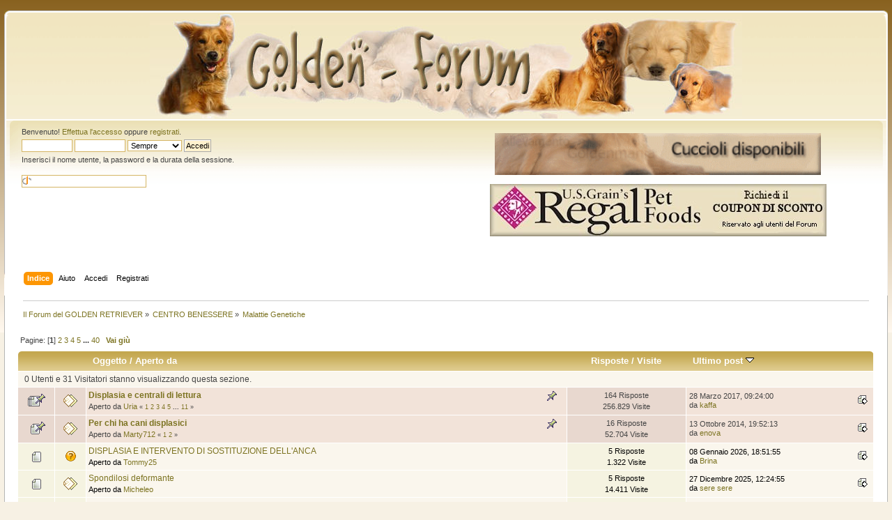

--- FILE ---
content_type: text/html; charset=UTF-8
request_url: https://www.golden-forum.it/index.php?PHPSESSID=eo8g51esbgcvh26n0oie4afcl5&board=60.0
body_size: 7515
content:
<!DOCTYPE html PUBLIC "-//W3C//DTD XHTML 1.0 Transitional//EN" "http://www.w3.org/TR/xhtml1/DTD/xhtml1-transitional.dtd">
<html xmlns="http://www.w3.org/1999/xhtml">
<head>
	<meta name="yandex-verification" content="7136b15a5a351fec" />
	<link rel="stylesheet" type="text/css" href="https://www.golden-forum.it/Themes/GoldenForum/css/index.css?fin20" />
	<link rel="stylesheet" type="text/css" href="https://www.golden-forum.it/Themes/default/css/webkit.css" />
	<script type="text/javascript" src="https://www.golden-forum.it/Themes/default/scripts/script.js?fin20"></script>
	<script type="text/javascript" src="https://www.golden-forum.it/Themes/GoldenForum/scripts/theme.js?fin20"></script>
	<script type="text/javascript"><!-- // --><![CDATA[
		var smf_theme_url = "https://www.golden-forum.it/Themes/GoldenForum";
		var smf_default_theme_url = "https://www.golden-forum.it/Themes/default";
		var smf_images_url = "https://www.golden-forum.it/Themes/GoldenForum/images";
		var smf_scripturl = "https://www.golden-forum.it/index.php?PHPSESSID=eo8g51esbgcvh26n0oie4afcl5&amp;";
		var smf_iso_case_folding = true;
		var smf_charset = "UTF-8";
		var ajax_notification_text = "Caricamento in corso...";
		var ajax_notification_cancel_text = "Annulla";
	// ]]></script>
	<meta http-equiv="Content-Type" content="text/html; charset=UTF-8" />
	<meta name="description" content="Malattie Genetiche" />
	<meta name="keywords" content="golden retriever, forum golden retriever, cucciolo golden retriever, allevatori golden retriever, cucciolate golden retriever, allevamento golden retriver, golden, pedigree, cuccioli, cucciolate, allevatori, campioni, cucciolo golden, cuccioli golden, cucciolate golden, cucciolata golden, golden retriver, foto cani, retriever, retrievers, retriever, puppy, puppies, retriever, retriver, breeders, photos, dogs, champions, breeder list, salute, alimentazione" />
	<title>Malattie Genetiche</title>
	<link rel="canonical" href="https://www.golden-forum.it/index.php?board=60.0" />
	<link rel="help" href="https://www.golden-forum.it/index.php?PHPSESSID=eo8g51esbgcvh26n0oie4afcl5&amp;action=help" />
	<link rel="search" href="https://www.golden-forum.it/index.php?PHPSESSID=eo8g51esbgcvh26n0oie4afcl5&amp;action=search" />
	<link rel="contents" href="https://www.golden-forum.it/index.php?PHPSESSID=eo8g51esbgcvh26n0oie4afcl5&amp;" />
	<link rel="alternate" type="application/rss+xml" title="Il Forum del GOLDEN RETRIEVER - RSS" href="https://www.golden-forum.it/index.php?PHPSESSID=eo8g51esbgcvh26n0oie4afcl5&amp;type=rss;action=.xml" />
	<link rel="index" href="https://www.golden-forum.it/index.php?PHPSESSID=eo8g51esbgcvh26n0oie4afcl5&amp;board=60.0" />
	<script type="text/javascript">
		(function(i,s,o,g,r,a,m){i['GoogleAnalyticsObject']=r;i[r]=i[r]||function(){
			(i[r].q=i[r].q||[]).push(arguments)},i[r].l=1*new Date();a=s.createElement(o),
			m=s.getElementsByTagName(o)[0];a.async=1;a.src=g;m.parentNode.insertBefore(a,m)
		})(window,document,'script','//www.google-analytics.com/analytics.js','ga');

		ga('create', 'UA-1584928-5', 'www.golden-forum.it');
		ga('send', 'pageview');
	</script>
	<script type="text/javascript"><!-- // --><![CDATA[
		var _ohWidth = 480;
		var _ohHeight = 270;
	// ]]></script>
	<script type="text/javascript">!window.jQuery && document.write(unescape('%3Cscript src="//code.jquery.com/jquery-1.9.1.min.js"%3E%3C/script%3E'))</script>
	<script type="text/javascript" src="https://www.golden-forum.it/Themes/default/scripts/ohyoutube.min.js"></script>
	<link rel="stylesheet" type="text/css" href="https://www.golden-forum.it/Themes/default/css/oharaEmbed.css" />
        <link href="https://groups.tapatalk-cdn.com/static/manifest/manifest.json" rel="manifest">
        
        <meta name="apple-itunes-app" content="app-id=307880732, affiliate-data=at=10lR7C, app-argument=tapatalk://www.golden-forum.it/?location=forum&fid=60&page=1&perpage=20" />
        
</head>
<body>
<div id="wrapper" style="width: 99%">
	<div id="header"><div class="frame">
		<div id="top_section">
			<center><h1>
				<a href="https://www.golden-forum.it/index.php?PHPSESSID=eo8g51esbgcvh26n0oie4afcl5&amp;"><img src="logogoldenforum.jpg" alt="Il Forum del GOLDEN RETRIEVER" /></a>
			</h1></center>
			<div id="siteslogan" class="floatright"> </div>
		</div>
		<div id="upper_section" class="middletext">

		<div class="user">
				<script type="text/javascript" src="https://www.golden-forum.it/Themes/default/scripts/sha1.js"></script>
				<form id="guest_form" action="https://www.golden-forum.it/index.php?PHPSESSID=eo8g51esbgcvh26n0oie4afcl5&amp;action=login2" method="post" accept-charset="UTF-8"  onsubmit="hashLoginPassword(this, '207270b9330be00800d71f131139c9f5');">
					<div class="info">Benvenuto! <a href="https://www.golden-forum.it/index.php?PHPSESSID=eo8g51esbgcvh26n0oie4afcl5&amp;action=login">Effettua l'accesso</a> oppure <a href="https://www.golden-forum.it/index.php?PHPSESSID=eo8g51esbgcvh26n0oie4afcl5&amp;action=register">registrati</a>.</div>
					<input type="text" name="user" size="10" class="input_text" />
					<input type="password" name="passwrd" size="10" class="input_password" />
					<select name="cookielength">
						<option value="60">1 ora</option>
						<option value="1440">1 giorno</option>
						<option value="10080">1 settimana</option>
						<option value="43200">1 mese</option>
						<option value="-1" selected="selected">Sempre</option>
					</select>
					<input type="submit" value="Accedi" class="button_submit" /><br />
					<div class="info">Inserisci il nome utente, la password e la durata della sessione.</div>
					<br /><input type="text" name="openid_identifier" id="openid_url" size="25" class="input_text openid_login" />
					<input type="hidden" name="hash_passwrd" value="" />
					<input type="hidden" name="e65782e" value="207270b9330be00800d71f131139c9f5" />
				</form>
			</div>
			<div class="news normaltext">
		<center>

				<br />
				<a href="http://www.goldenmania.it/le-cucciolate/" target="_blank" ><img width="468" height="60" alt="Banner GoldenMania" src="Themes/GoldenForum/images/Banner_Goldenmania.gif" border="0"></a>
				<!-- <a href="http://www.golden-forum.it/index.php?board=104.0/" target="_blank" ><img width="468" height="60" alt="Banner erice" src="Themes/GoldenForum/images/Banner_erice.jpg" border="0"></a> -->
				<br /><br />
				<a target="_blank" href="http://www.golden-forum.it/index.php?topic=21476.0"><img border="0" src="Themes/GoldenForum/images/Banner_Regal.jpg" alt="Banner Regal" width="483" height="75"></a>
				<br /><br />
		</center>

	
			</div>
		</div>
		<br class="clear" />
		<script type="text/javascript"><!-- // --><![CDATA[
			var oMainHeaderToggle = new smc_Toggle({
				bToggleEnabled: true,
				bCurrentlyCollapsed: false,
				aSwappableContainers: [
					'upper_section'
				],
				aSwapImages: [
					{
						sId: 'upshrink',
						srcExpanded: smf_images_url + '/upshrink.png',
						altExpanded: 'Riduce o espande la testata.',
						srcCollapsed: smf_images_url + '/upshrink2.png',
						altCollapsed: 'Riduce o espande la testata.'
					}
				],
				oThemeOptions: {
					bUseThemeSettings: false,
					sOptionName: 'collapse_header',
					sSessionVar: 'e65782e',
					sSessionId: '207270b9330be00800d71f131139c9f5'
				},
				oCookieOptions: {
					bUseCookie: true,
					sCookieName: 'upshrink'
				}
			});
		// ]]></script>
		<div id="main_menu">
			<ul class="dropmenu" id="menu_nav">
				<li id="button_home">
					<a class="active firstlevel" href="https://www.golden-forum.it/index.php?PHPSESSID=eo8g51esbgcvh26n0oie4afcl5&amp;">
						<span class="last firstlevel">Indice</span>
					</a>
				</li>
				<li id="button_help">
					<a class="firstlevel" href="https://www.golden-forum.it/index.php?PHPSESSID=eo8g51esbgcvh26n0oie4afcl5&amp;action=help">
						<span class="firstlevel">Aiuto</span>
					</a>
				</li>
				<li id="button_login">
					<a class="firstlevel" href="https://www.golden-forum.it/index.php?PHPSESSID=eo8g51esbgcvh26n0oie4afcl5&amp;action=login">
						<span class="firstlevel">Accedi</span>
					</a>
				</li>
				<li id="button_register">
					<a class="firstlevel" href="https://www.golden-forum.it/index.php?PHPSESSID=eo8g51esbgcvh26n0oie4afcl5&amp;action=register">
						<span class="last firstlevel">Registrati</span>
					</a>
				</li>
			</ul>
		</div>

		<br class="clear" />
	</div></div>
	<div id="content_section"><div class="frame">
		<div id="main_content_section">
	
	<div class="navigate_section">
		<ul>
			<li>
				<a href="https://www.golden-forum.it/index.php?PHPSESSID=eo8g51esbgcvh26n0oie4afcl5&amp;"><span>Il Forum del GOLDEN RETRIEVER</span></a> &#187;
			</li>
			<li>
				<a href="https://www.golden-forum.it/index.php?PHPSESSID=eo8g51esbgcvh26n0oie4afcl5&amp;#c12"><span>CENTRO BENESSERE</span></a> &#187;
			</li>
			<li class="last">
				<a href="https://www.golden-forum.it/index.php?PHPSESSID=eo8g51esbgcvh26n0oie4afcl5&amp;board=60.0"><span>Malattie Genetiche</span></a>
			</li>
		</ul>
	</div>
	<a id="top"></a>
	<div class="pagesection">
		<div class="pagelinks floatleft">Pagine: [<strong>1</strong>] <a class="navPages" href="https://www.golden-forum.it/index.php?PHPSESSID=eo8g51esbgcvh26n0oie4afcl5&amp;board=60.20">2</a> <a class="navPages" href="https://www.golden-forum.it/index.php?PHPSESSID=eo8g51esbgcvh26n0oie4afcl5&amp;board=60.40">3</a> <a class="navPages" href="https://www.golden-forum.it/index.php?PHPSESSID=eo8g51esbgcvh26n0oie4afcl5&amp;board=60.60">4</a> <a class="navPages" href="https://www.golden-forum.it/index.php?PHPSESSID=eo8g51esbgcvh26n0oie4afcl5&amp;board=60.80">5</a> <span style="font-weight: bold;" onclick="expandPages(this, 'https://www.golden-forum.it/index.php?board=60.%1$d', 100, 780, 20);" onmouseover="this.style.cursor='pointer';"> ... </span><a class="navPages" href="https://www.golden-forum.it/index.php?PHPSESSID=eo8g51esbgcvh26n0oie4afcl5&amp;board=60.780">40</a>  &nbsp;&nbsp;<a href="#bot"><strong>Vai giù</strong></a></div>
		
	</div>
	<div class="tborder topic_table" id="messageindex">
		<table class="table_grid" cellspacing="0">
			<thead>
				<tr class="catbg">
					<th scope="col" class="first_th" width="8%" colspan="2">&nbsp;</th>
					<th scope="col" class="lefttext"><a href="https://www.golden-forum.it/index.php?PHPSESSID=eo8g51esbgcvh26n0oie4afcl5&amp;board=60.0;sort=subject">Oggetto</a> / <a href="https://www.golden-forum.it/index.php?PHPSESSID=eo8g51esbgcvh26n0oie4afcl5&amp;board=60.0;sort=starter">Aperto da</a></th>
					<th scope="col" width="14%"><a href="https://www.golden-forum.it/index.php?PHPSESSID=eo8g51esbgcvh26n0oie4afcl5&amp;board=60.0;sort=replies">Risposte</a> / <a href="https://www.golden-forum.it/index.php?PHPSESSID=eo8g51esbgcvh26n0oie4afcl5&amp;board=60.0;sort=views">Visite</a></th>
					<th scope="col" class="lefttext last_th" width="22%"><a href="https://www.golden-forum.it/index.php?PHPSESSID=eo8g51esbgcvh26n0oie4afcl5&amp;board=60.0;sort=last_post">Ultimo post <img src="https://www.golden-forum.it/Themes/GoldenForum/images/sort_down.gif" alt="" /></a></th>
				</tr>
			</thead>
			<tbody>
				<tr class="windowbg2 whos_viewing">
					<td colspan="5" class="smalltext">0 Utenti e 31 Visitatori stanno visualizzando questa sezione.
					</td>
				</tr>
				<tr>
					<td class="icon1 stickybg">
						<img src="https://www.golden-forum.it/Themes/GoldenForum/images/topic/veryhot_post_sticky.gif" alt="" />
					</td>
					<td class="icon2 stickybg">
						<img src="https://www.golden-forum.it/Themes/GoldenForum/images/post/xx.gif" alt="" />
					</td>
					<td class="subject stickybg2">
						<div >
							<strong><span id="msg_97556"><a href="https://www.golden-forum.it/index.php?PHPSESSID=eo8g51esbgcvh26n0oie4afcl5&amp;topic=5996.0">Displasia e centrali di lettura</a></span></strong>
							<p>Aperto da <a href="https://www.golden-forum.it/index.php?PHPSESSID=eo8g51esbgcvh26n0oie4afcl5&amp;action=profile;u=2224" title="Mostra il profilo di Uria">Uria</a>
								<small id="pages97556">&#171; <a class="navPages" href="https://www.golden-forum.it/index.php?PHPSESSID=eo8g51esbgcvh26n0oie4afcl5&amp;topic=5996.0">1</a> <a class="navPages" href="https://www.golden-forum.it/index.php?PHPSESSID=eo8g51esbgcvh26n0oie4afcl5&amp;topic=5996.15">2</a> <a class="navPages" href="https://www.golden-forum.it/index.php?PHPSESSID=eo8g51esbgcvh26n0oie4afcl5&amp;topic=5996.30">3</a> <a class="navPages" href="https://www.golden-forum.it/index.php?PHPSESSID=eo8g51esbgcvh26n0oie4afcl5&amp;topic=5996.45">4</a> <a class="navPages" href="https://www.golden-forum.it/index.php?PHPSESSID=eo8g51esbgcvh26n0oie4afcl5&amp;topic=5996.60">5</a> <span style="font-weight: bold;" onclick="expandPages(this, 'https://www.golden-forum.it/index.php?topic=5996.%1$d', 75, 150, 15);" onmouseover="this.style.cursor='pointer';"> ... </span><a class="navPages" href="https://www.golden-forum.it/index.php?PHPSESSID=eo8g51esbgcvh26n0oie4afcl5&amp;topic=5996.150">11</a>  &#187;</small>
							</p>
						</div>
					</td>
					<td class="stats stickybg">
						164 Risposte
						<br />
						256.829 Visite
					</td>
					<td class="lastpost stickybg2">
						<a href="https://www.golden-forum.it/index.php?PHPSESSID=eo8g51esbgcvh26n0oie4afcl5&amp;topic=5996.150#msg622792"><img src="https://www.golden-forum.it/Themes/GoldenForum/images/icons/last_post.gif" alt="Ultimo post" title="Ultimo post" /></a>
						28 Marzo 2017, 09:24:00<br />
						da <a href="https://www.golden-forum.it/index.php?PHPSESSID=eo8g51esbgcvh26n0oie4afcl5&amp;action=profile;u=1">kaffa</a>
					</td>
				</tr>
				<tr>
					<td class="icon1 stickybg">
						<img src="https://www.golden-forum.it/Themes/GoldenForum/images/topic/normal_post_sticky.gif" alt="" />
					</td>
					<td class="icon2 stickybg">
						<img src="https://www.golden-forum.it/Themes/GoldenForum/images/post/xx.gif" alt="" />
					</td>
					<td class="subject stickybg2">
						<div >
							<strong><span id="msg_348625"><a href="https://www.golden-forum.it/index.php?PHPSESSID=eo8g51esbgcvh26n0oie4afcl5&amp;topic=19256.0">Per chi ha cani displasici</a></span></strong>
							<p>Aperto da <a href="https://www.golden-forum.it/index.php?PHPSESSID=eo8g51esbgcvh26n0oie4afcl5&amp;action=profile;u=15764" title="Mostra il profilo di Marty712">Marty712</a>
								<small id="pages348625">&#171; <a class="navPages" href="https://www.golden-forum.it/index.php?PHPSESSID=eo8g51esbgcvh26n0oie4afcl5&amp;topic=19256.0">1</a> <a class="navPages" href="https://www.golden-forum.it/index.php?PHPSESSID=eo8g51esbgcvh26n0oie4afcl5&amp;topic=19256.15">2</a>  &#187;</small>
							</p>
						</div>
					</td>
					<td class="stats stickybg">
						16 Risposte
						<br />
						52.704 Visite
					</td>
					<td class="lastpost stickybg2">
						<a href="https://www.golden-forum.it/index.php?PHPSESSID=eo8g51esbgcvh26n0oie4afcl5&amp;topic=19256.15#msg460114"><img src="https://www.golden-forum.it/Themes/GoldenForum/images/icons/last_post.gif" alt="Ultimo post" title="Ultimo post" /></a>
						13 Ottobre 2014, 19:52:13<br />
						da <a href="https://www.golden-forum.it/index.php?PHPSESSID=eo8g51esbgcvh26n0oie4afcl5&amp;action=profile;u=15843">enova</a>
					</td>
				</tr>
				<tr>
					<td class="icon1 windowbg">
						<img src="https://www.golden-forum.it/Themes/GoldenForum/images/topic/normal_post.gif" alt="" />
					</td>
					<td class="icon2 windowbg">
						<img src="https://www.golden-forum.it/Themes/GoldenForum/images/post/question.gif" alt="" />
					</td>
					<td class="subject windowbg2">
						<div >
							<span id="msg_721170"><a href="https://www.golden-forum.it/index.php?PHPSESSID=eo8g51esbgcvh26n0oie4afcl5&amp;topic=35767.0">DISPLASIA E INTERVENTO DI SOSTITUZIONE DELL'ANCA</a></span>
							<p>Aperto da <a href="https://www.golden-forum.it/index.php?PHPSESSID=eo8g51esbgcvh26n0oie4afcl5&amp;action=profile;u=32249" title="Mostra il profilo di Tommy25">Tommy25</a>
								<small id="pages721170"></small>
							</p>
						</div>
					</td>
					<td class="stats windowbg">
						5 Risposte
						<br />
						1.322 Visite
					</td>
					<td class="lastpost windowbg2">
						<a href="https://www.golden-forum.it/index.php?PHPSESSID=eo8g51esbgcvh26n0oie4afcl5&amp;topic=35767.0#msg721184"><img src="https://www.golden-forum.it/Themes/GoldenForum/images/icons/last_post.gif" alt="Ultimo post" title="Ultimo post" /></a>
						08 Gennaio 2026, 18:51:55<br />
						da <a href="https://www.golden-forum.it/index.php?PHPSESSID=eo8g51esbgcvh26n0oie4afcl5&amp;action=profile;u=25250">Brina</a>
					</td>
				</tr>
				<tr>
					<td class="icon1 windowbg">
						<img src="https://www.golden-forum.it/Themes/GoldenForum/images/topic/normal_post.gif" alt="" />
					</td>
					<td class="icon2 windowbg">
						<img src="https://www.golden-forum.it/Themes/GoldenForum/images/post/xx.gif" alt="" />
					</td>
					<td class="subject windowbg2">
						<div >
							<span id="msg_720721"><a href="https://www.golden-forum.it/index.php?PHPSESSID=eo8g51esbgcvh26n0oie4afcl5&amp;topic=35717.0">Spondilosi deformante</a></span>
							<p>Aperto da <a href="https://www.golden-forum.it/index.php?PHPSESSID=eo8g51esbgcvh26n0oie4afcl5&amp;action=profile;u=28829" title="Mostra il profilo di Micheleo">Micheleo</a>
								<small id="pages720721"></small>
							</p>
						</div>
					</td>
					<td class="stats windowbg">
						5 Risposte
						<br />
						14.411 Visite
					</td>
					<td class="lastpost windowbg2">
						<a href="https://www.golden-forum.it/index.php?PHPSESSID=eo8g51esbgcvh26n0oie4afcl5&amp;topic=35717.0#msg721157"><img src="https://www.golden-forum.it/Themes/GoldenForum/images/icons/last_post.gif" alt="Ultimo post" title="Ultimo post" /></a>
						27 Dicembre 2025, 12:24:55<br />
						da <a href="https://www.golden-forum.it/index.php?PHPSESSID=eo8g51esbgcvh26n0oie4afcl5&amp;action=profile;u=1860">sere sere</a>
					</td>
				</tr>
				<tr>
					<td class="icon1 windowbg">
						<img src="https://www.golden-forum.it/Themes/GoldenForum/images/topic/normal_post.gif" alt="" />
					</td>
					<td class="icon2 windowbg">
						<img src="https://www.golden-forum.it/Themes/GoldenForum/images/post/xx.gif" alt="" />
					</td>
					<td class="subject windowbg2">
						<div >
							<span id="msg_714809"><a href="https://www.golden-forum.it/index.php?PHPSESSID=eo8g51esbgcvh26n0oie4afcl5&amp;topic=35186.0">Lastre preventive, definitive e centrali di lettura</a></span>
							<p>Aperto da <a href="https://www.golden-forum.it/index.php?PHPSESSID=eo8g51esbgcvh26n0oie4afcl5&amp;action=profile;u=28205" title="Mostra il profilo di Raymun">Raymun</a>
								<small id="pages714809"></small>
							</p>
						</div>
					</td>
					<td class="stats windowbg">
						2 Risposte
						<br />
						6.954 Visite
					</td>
					<td class="lastpost windowbg2">
						<a href="https://www.golden-forum.it/index.php?PHPSESSID=eo8g51esbgcvh26n0oie4afcl5&amp;topic=35186.0#msg721139"><img src="https://www.golden-forum.it/Themes/GoldenForum/images/icons/last_post.gif" alt="Ultimo post" title="Ultimo post" /></a>
						23 Dicembre 2025, 13:05:21<br />
						da <a href="https://www.golden-forum.it/index.php?PHPSESSID=eo8g51esbgcvh26n0oie4afcl5&amp;action=profile;u=1860">sere sere</a>
					</td>
				</tr>
				<tr>
					<td class="icon1 windowbg">
						<img src="https://www.golden-forum.it/Themes/GoldenForum/images/topic/veryhot_post.gif" alt="" />
					</td>
					<td class="icon2 windowbg">
						<img src="https://www.golden-forum.it/Themes/GoldenForum/images/post/exclamation.gif" alt="" />
					</td>
					<td class="subject windowbg2">
						<div >
							<span id="msg_614854"><a href="https://www.golden-forum.it/index.php?PHPSESSID=eo8g51esbgcvh26n0oie4afcl5&amp;topic=29877.0">Malattie genetiche allevamento F. Zanotti</a></span>
							<p>Aperto da <a href="https://www.golden-forum.it/index.php?PHPSESSID=eo8g51esbgcvh26n0oie4afcl5&amp;action=profile;u=23216" title="Mostra il profilo di Zack">Zack</a>
								<small id="pages614854">&#171; <a class="navPages" href="https://www.golden-forum.it/index.php?PHPSESSID=eo8g51esbgcvh26n0oie4afcl5&amp;topic=29877.0">1</a> <a class="navPages" href="https://www.golden-forum.it/index.php?PHPSESSID=eo8g51esbgcvh26n0oie4afcl5&amp;topic=29877.15">2</a> <a class="navPages" href="https://www.golden-forum.it/index.php?PHPSESSID=eo8g51esbgcvh26n0oie4afcl5&amp;topic=29877.30">3</a> <a class="navPages" href="https://www.golden-forum.it/index.php?PHPSESSID=eo8g51esbgcvh26n0oie4afcl5&amp;topic=29877.45">4</a> <a class="navPages" href="https://www.golden-forum.it/index.php?PHPSESSID=eo8g51esbgcvh26n0oie4afcl5&amp;topic=29877.60">5</a> <span style="font-weight: bold;" onclick="expandPages(this, 'https://www.golden-forum.it/index.php?topic=29877.%1$d', 75, 840, 15);" onmouseover="this.style.cursor='pointer';"> ... </span><a class="navPages" href="https://www.golden-forum.it/index.php?PHPSESSID=eo8g51esbgcvh26n0oie4afcl5&amp;topic=29877.840">57</a>  &#187;</small>
							</p>
						</div>
					</td>
					<td class="stats windowbg">
						840 Risposte
						<br />
						502.261 Visite
					</td>
					<td class="lastpost windowbg2">
						<a href="https://www.golden-forum.it/index.php?PHPSESSID=eo8g51esbgcvh26n0oie4afcl5&amp;topic=29877.840#msg720014"><img src="https://www.golden-forum.it/Themes/GoldenForum/images/icons/last_post.gif" alt="Ultimo post" title="Ultimo post" /></a>
						07 Marzo 2025, 09:29:46<br />
						da <a href="https://www.golden-forum.it/index.php?PHPSESSID=eo8g51esbgcvh26n0oie4afcl5&amp;action=profile;u=29592">Michbech</a>
					</td>
				</tr>
				<tr>
					<td class="icon1 windowbg">
						<img src="https://www.golden-forum.it/Themes/GoldenForum/images/topic/normal_post.gif" alt="" />
					</td>
					<td class="icon2 windowbg">
						<img src="https://www.golden-forum.it/Themes/GoldenForum/images/post/xx.gif" alt="" />
					</td>
					<td class="subject windowbg2">
						<div >
							<span id="msg_719997"><a href="https://www.golden-forum.it/index.php?PHPSESSID=eo8g51esbgcvh26n0oie4afcl5&amp;topic=35633.0">Ittiosi cucciolo</a></span>
							<p>Aperto da <a href="https://www.golden-forum.it/index.php?PHPSESSID=eo8g51esbgcvh26n0oie4afcl5&amp;action=profile;u=30821" title="Mostra il profilo di Nelson25">Nelson25</a>
								<small id="pages719997"></small>
							</p>
						</div>
					</td>
					<td class="stats windowbg">
						0 Risposte
						<br />
						4.008 Visite
					</td>
					<td class="lastpost windowbg2">
						<a href="https://www.golden-forum.it/index.php?PHPSESSID=eo8g51esbgcvh26n0oie4afcl5&amp;topic=35633.0#msg719997"><img src="https://www.golden-forum.it/Themes/GoldenForum/images/icons/last_post.gif" alt="Ultimo post" title="Ultimo post" /></a>
						18 Febbraio 2025, 15:25:59<br />
						da <a href="https://www.golden-forum.it/index.php?PHPSESSID=eo8g51esbgcvh26n0oie4afcl5&amp;action=profile;u=30821">Nelson25</a>
					</td>
				</tr>
				<tr>
					<td class="icon1 windowbg">
						<img src="https://www.golden-forum.it/Themes/GoldenForum/images/topic/normal_post.gif" alt="" />
					</td>
					<td class="icon2 windowbg">
						<img src="https://www.golden-forum.it/Themes/GoldenForum/images/post/xx.gif" alt="" />
					</td>
					<td class="subject windowbg2">
						<div >
							<span id="msg_719640"><a href="https://www.golden-forum.it/index.php?PHPSESSID=eo8g51esbgcvh26n0oie4afcl5&amp;topic=35598.0">Consiglio integratori buoni per articolazioni </a></span>
							<p>Aperto da <a href="https://www.golden-forum.it/index.php?PHPSESSID=eo8g51esbgcvh26n0oie4afcl5&amp;action=profile;u=29735" title="Mostra il profilo di GiulianaJin">GiulianaJin</a>
								<small id="pages719640"></small>
							</p>
						</div>
					</td>
					<td class="stats windowbg">
						1 Risposte
						<br />
						5.830 Visite
					</td>
					<td class="lastpost windowbg2">
						<a href="https://www.golden-forum.it/index.php?PHPSESSID=eo8g51esbgcvh26n0oie4afcl5&amp;topic=35598.0#msg719716"><img src="https://www.golden-forum.it/Themes/GoldenForum/images/icons/last_post.gif" alt="Ultimo post" title="Ultimo post" /></a>
						02 Dicembre 2024, 19:40:52<br />
						da <a href="https://www.golden-forum.it/index.php?PHPSESSID=eo8g51esbgcvh26n0oie4afcl5&amp;action=profile;u=1860">sere sere</a>
					</td>
				</tr>
				<tr>
					<td class="icon1 windowbg">
						<img src="https://www.golden-forum.it/Themes/GoldenForum/images/topic/normal_post.gif" alt="" />
					</td>
					<td class="icon2 windowbg">
						<img src="https://www.golden-forum.it/Themes/GoldenForum/images/post/xx.gif" alt="" />
					</td>
					<td class="subject windowbg2">
						<div >
							<span id="msg_719361"><a href="https://www.golden-forum.it/index.php?PHPSESSID=eo8g51esbgcvh26n0oie4afcl5&amp;topic=35569.0">BERNESE DI 5 MESI - DISPLASIA GRAVE</a></span>
							<p>Aperto da <a href="https://www.golden-forum.it/index.php?PHPSESSID=eo8g51esbgcvh26n0oie4afcl5&amp;action=profile;u=29875" title="Mostra il profilo di Tatiana1977">Tatiana1977</a>
								<small id="pages719361"></small>
							</p>
						</div>
					</td>
					<td class="stats windowbg">
						1 Risposte
						<br />
						5.722 Visite
					</td>
					<td class="lastpost windowbg2">
						<a href="https://www.golden-forum.it/index.php?PHPSESSID=eo8g51esbgcvh26n0oie4afcl5&amp;topic=35569.0#msg719372"><img src="https://www.golden-forum.it/Themes/GoldenForum/images/icons/last_post.gif" alt="Ultimo post" title="Ultimo post" /></a>
						09 Ottobre 2024, 14:47:08<br />
						da <a href="https://www.golden-forum.it/index.php?PHPSESSID=eo8g51esbgcvh26n0oie4afcl5&amp;action=profile;u=9903">Chia71</a>
					</td>
				</tr>
				<tr>
					<td class="icon1 windowbg">
						<img src="https://www.golden-forum.it/Themes/GoldenForum/images/topic/normal_post.gif" alt="" />
					</td>
					<td class="icon2 windowbg">
						<img src="https://www.golden-forum.it/Themes/GoldenForum/images/post/xx.gif" alt="" />
					</td>
					<td class="subject windowbg2">
						<div >
							<span id="msg_717809"><a href="https://www.golden-forum.it/index.php?PHPSESSID=eo8g51esbgcvh26n0oie4afcl5&amp;topic=35445.0">cerco padroni che abbiamo conosciuto la MENINGITE AUTOIMMUNE NEL CANE </a></span>
							<p>Aperto da <a href="https://www.golden-forum.it/index.php?PHPSESSID=eo8g51esbgcvh26n0oie4afcl5&amp;action=profile;u=28840" title="Mostra il profilo di Nala2019">Nala2019</a>
								<small id="pages717809"></small>
							</p>
						</div>
					</td>
					<td class="stats windowbg">
						8 Risposte
						<br />
						9.345 Visite
					</td>
					<td class="lastpost windowbg2">
						<a href="https://www.golden-forum.it/index.php?PHPSESSID=eo8g51esbgcvh26n0oie4afcl5&amp;topic=35445.0#msg717819"><img src="https://www.golden-forum.it/Themes/GoldenForum/images/icons/last_post.gif" alt="Ultimo post" title="Ultimo post" /></a>
						27 Maggio 2024, 18:15:00<br />
						da <a href="https://www.golden-forum.it/index.php?PHPSESSID=eo8g51esbgcvh26n0oie4afcl5&amp;action=profile;u=28840">Nala2019</a>
					</td>
				</tr>
				<tr>
					<td class="icon1 windowbg">
						<img src="https://www.golden-forum.it/Themes/GoldenForum/images/topic/normal_post.gif" alt="" />
					</td>
					<td class="icon2 windowbg">
						<img src="https://www.golden-forum.it/Themes/GoldenForum/images/post/xx.gif" alt="" />
					</td>
					<td class="subject windowbg2">
						<div >
							<span id="msg_717686"><a href="https://www.golden-forum.it/index.php?PHPSESSID=eo8g51esbgcvh26n0oie4afcl5&amp;topic=35437.0">Info Condroprotettori</a></span>
							<p>Aperto da <a href="https://www.golden-forum.it/index.php?PHPSESSID=eo8g51esbgcvh26n0oie4afcl5&amp;action=profile;u=28834" title="Mostra il profilo di clbprz">clbprz</a>
								<small id="pages717686"></small>
							</p>
						</div>
					</td>
					<td class="stats windowbg">
						0 Risposte
						<br />
						4.453 Visite
					</td>
					<td class="lastpost windowbg2">
						<a href="https://www.golden-forum.it/index.php?PHPSESSID=eo8g51esbgcvh26n0oie4afcl5&amp;topic=35437.0#msg717686"><img src="https://www.golden-forum.it/Themes/GoldenForum/images/icons/last_post.gif" alt="Ultimo post" title="Ultimo post" /></a>
						21 Maggio 2024, 22:15:20<br />
						da <a href="https://www.golden-forum.it/index.php?PHPSESSID=eo8g51esbgcvh26n0oie4afcl5&amp;action=profile;u=28834">clbprz</a>
					</td>
				</tr>
				<tr>
					<td class="icon1 windowbg">
						<img src="https://www.golden-forum.it/Themes/GoldenForum/images/topic/normal_post.gif" alt="" />
					</td>
					<td class="icon2 windowbg">
						<img src="https://www.golden-forum.it/Themes/GoldenForum/images/post/xx.gif" alt="" />
					</td>
					<td class="subject windowbg2">
						<div >
							<span id="msg_710781"><a href="https://www.golden-forum.it/index.php?PHPSESSID=eo8g51esbgcvh26n0oie4afcl5&amp;topic=34852.0">Condroprotettori per neofita</a></span>
							<p>Aperto da <a href="https://www.golden-forum.it/index.php?PHPSESSID=eo8g51esbgcvh26n0oie4afcl5&amp;action=profile;u=27289" title="Mostra il profilo di chcor">chcor</a>
								<small id="pages710781"></small>
							</p>
						</div>
					</td>
					<td class="stats windowbg">
						10 Risposte
						<br />
						13.881 Visite
					</td>
					<td class="lastpost windowbg2">
						<a href="https://www.golden-forum.it/index.php?PHPSESSID=eo8g51esbgcvh26n0oie4afcl5&amp;topic=34852.0#msg716817"><img src="https://www.golden-forum.it/Themes/GoldenForum/images/icons/last_post.gif" alt="Ultimo post" title="Ultimo post" /></a>
						15 Febbraio 2024, 02:12:21<br />
						da <a href="https://www.golden-forum.it/index.php?PHPSESSID=eo8g51esbgcvh26n0oie4afcl5&amp;action=profile;u=25189">Bruno_e_Aaron</a>
					</td>
				</tr>
				<tr>
					<td class="icon1 windowbg">
						<img src="https://www.golden-forum.it/Themes/GoldenForum/images/topic/normal_post.gif" alt="" />
					</td>
					<td class="icon2 windowbg">
						<img src="https://www.golden-forum.it/Themes/GoldenForum/images/post/xx.gif" alt="" />
					</td>
					<td class="subject windowbg2">
						<div >
							<span id="msg_716811"><a href="https://www.golden-forum.it/index.php?PHPSESSID=eo8g51esbgcvh26n0oie4afcl5&amp;topic=35362.0">Sito per Superflex 3</a></span>
							<p>Aperto da <a href="https://www.golden-forum.it/index.php?PHPSESSID=eo8g51esbgcvh26n0oie4afcl5&amp;action=profile;u=25085" title="Mostra il profilo di massimo59">massimo59</a>
								<small id="pages716811"></small>
							</p>
						</div>
					</td>
					<td class="stats windowbg">
						0 Risposte
						<br />
						4.961 Visite
					</td>
					<td class="lastpost windowbg2">
						<a href="https://www.golden-forum.it/index.php?PHPSESSID=eo8g51esbgcvh26n0oie4afcl5&amp;topic=35362.0#msg716811"><img src="https://www.golden-forum.it/Themes/GoldenForum/images/icons/last_post.gif" alt="Ultimo post" title="Ultimo post" /></a>
						14 Febbraio 2024, 08:59:18<br />
						da <a href="https://www.golden-forum.it/index.php?PHPSESSID=eo8g51esbgcvh26n0oie4afcl5&amp;action=profile;u=25085">massimo59</a>
					</td>
				</tr>
				<tr>
					<td class="icon1 windowbg">
						<img src="https://www.golden-forum.it/Themes/GoldenForum/images/topic/normal_post.gif" alt="" />
					</td>
					<td class="icon2 windowbg">
						<img src="https://www.golden-forum.it/Themes/GoldenForum/images/post/clip.gif" alt="" />
					</td>
					<td class="subject windowbg2">
						<div >
							<span id="msg_715976"><a href="https://www.golden-forum.it/index.php?PHPSESSID=eo8g51esbgcvh26n0oie4afcl5&amp;topic=35295.0">Lastre preventive - displasia anca - immagini</a></span>
							<p>Aperto da <a href="https://www.golden-forum.it/index.php?PHPSESSID=eo8g51esbgcvh26n0oie4afcl5&amp;action=profile;u=28306" title="Mostra il profilo di Mafe93">Mafe93</a>
								<small id="pages715976"></small>
							</p>
						</div>
					</td>
					<td class="stats windowbg">
						4 Risposte
						<br />
						7.468 Visite
					</td>
					<td class="lastpost windowbg2">
						<a href="https://www.golden-forum.it/index.php?PHPSESSID=eo8g51esbgcvh26n0oie4afcl5&amp;topic=35295.0#msg716011"><img src="https://www.golden-forum.it/Themes/GoldenForum/images/icons/last_post.gif" alt="Ultimo post" title="Ultimo post" /></a>
						13 Novembre 2023, 22:05:03<br />
						da <a href="https://www.golden-forum.it/index.php?PHPSESSID=eo8g51esbgcvh26n0oie4afcl5&amp;action=profile;u=25189">Bruno_e_Aaron</a>
					</td>
				</tr>
				<tr>
					<td class="icon1 windowbg">
						<img src="https://www.golden-forum.it/Themes/GoldenForum/images/topic/normal_post.gif" alt="" />
					</td>
					<td class="icon2 windowbg">
						<img src="https://www.golden-forum.it/Themes/GoldenForum/images/post/clip.gif" alt="" />
					</td>
					<td class="subject windowbg2">
						<div >
							<span id="msg_715810"><a href="https://www.golden-forum.it/index.php?PHPSESSID=eo8g51esbgcvh26n0oie4afcl5&amp;topic=35279.0">displasia Anca ( le vostre esperienze) </a></span>
							<p>Aperto da <a href="https://www.golden-forum.it/index.php?PHPSESSID=eo8g51esbgcvh26n0oie4afcl5&amp;action=profile;u=28385" title="Mostra il profilo di ambudilar">ambudilar</a>
								<small id="pages715810"></small>
							</p>
						</div>
					</td>
					<td class="stats windowbg">
						2 Risposte
						<br />
						7.569 Visite
					</td>
					<td class="lastpost windowbg2">
						<a href="https://www.golden-forum.it/index.php?PHPSESSID=eo8g51esbgcvh26n0oie4afcl5&amp;topic=35279.0#msg715815"><img src="https://www.golden-forum.it/Themes/GoldenForum/images/icons/last_post.gif" alt="Ultimo post" title="Ultimo post" /></a>
						21 Ottobre 2023, 08:28:57<br />
						da <a href="https://www.golden-forum.it/index.php?PHPSESSID=eo8g51esbgcvh26n0oie4afcl5&amp;action=profile;u=28385">ambudilar</a>
					</td>
				</tr>
				<tr>
					<td class="icon1 windowbg">
						<img src="https://www.golden-forum.it/Themes/GoldenForum/images/topic/normal_post.gif" alt="" />
					</td>
					<td class="icon2 windowbg">
						<img src="https://www.golden-forum.it/Themes/GoldenForum/images/post/xx.gif" alt="" />
					</td>
					<td class="subject windowbg2">
						<div >
							<span id="msg_714321"><a href="https://www.golden-forum.it/index.php?PHPSESSID=eo8g51esbgcvh26n0oie4afcl5&amp;topic=35145.0">Displasia Bilaterale </a></span>
							<p>Aperto da <a href="https://www.golden-forum.it/index.php?PHPSESSID=eo8g51esbgcvh26n0oie4afcl5&amp;action=profile;u=28158" title="Mostra il profilo di veronicalofaro">veronicalofaro</a>
								<small id="pages714321"></small>
							</p>
						</div>
					</td>
					<td class="stats windowbg">
						8 Risposte
						<br />
						8.531 Visite
					</td>
					<td class="lastpost windowbg2">
						<a href="https://www.golden-forum.it/index.php?PHPSESSID=eo8g51esbgcvh26n0oie4afcl5&amp;topic=35145.0#msg715599"><img src="https://www.golden-forum.it/Themes/GoldenForum/images/icons/last_post.gif" alt="Ultimo post" title="Ultimo post" /></a>
						04 Ottobre 2023, 16:54:42<br />
						da <a href="https://www.golden-forum.it/index.php?PHPSESSID=eo8g51esbgcvh26n0oie4afcl5&amp;action=profile;u=28258">Sama</a>
					</td>
				</tr>
				<tr>
					<td class="icon1 windowbg">
						<img src="https://www.golden-forum.it/Themes/GoldenForum/images/topic/normal_post.gif" alt="" />
					</td>
					<td class="icon2 windowbg">
						<img src="https://www.golden-forum.it/Themes/GoldenForum/images/post/xx.gif" alt="" />
					</td>
					<td class="subject windowbg2">
						<div >
							<span id="msg_715387"><a href="https://www.golden-forum.it/index.php?PHPSESSID=eo8g51esbgcvh26n0oie4afcl5&amp;topic=35247.0">Displasia gomito cucciolo di 3 mesi?</a></span>
							<p>Aperto da <a href="https://www.golden-forum.it/index.php?PHPSESSID=eo8g51esbgcvh26n0oie4afcl5&amp;action=profile;u=28306" title="Mostra il profilo di Mafe93">Mafe93</a>
								<small id="pages715387"></small>
							</p>
						</div>
					</td>
					<td class="stats windowbg">
						3 Risposte
						<br />
						6.391 Visite
					</td>
					<td class="lastpost windowbg2">
						<a href="https://www.golden-forum.it/index.php?PHPSESSID=eo8g51esbgcvh26n0oie4afcl5&amp;topic=35247.0#msg715390"><img src="https://www.golden-forum.it/Themes/GoldenForum/images/icons/last_post.gif" alt="Ultimo post" title="Ultimo post" /></a>
						23 Settembre 2023, 05:03:58<br />
						da <a href="https://www.golden-forum.it/index.php?PHPSESSID=eo8g51esbgcvh26n0oie4afcl5&amp;action=profile;u=21646">LaMaria</a>
					</td>
				</tr>
				<tr>
					<td class="icon1 windowbg">
						<img src="https://www.golden-forum.it/Themes/GoldenForum/images/topic/normal_post.gif" alt="" />
					</td>
					<td class="icon2 windowbg">
						<img src="https://www.golden-forum.it/Themes/GoldenForum/images/post/xx.gif" alt="" />
					</td>
					<td class="subject windowbg2">
						<div >
							<span id="msg_691010"><a href="https://www.golden-forum.it/index.php?PHPSESSID=eo8g51esbgcvh26n0oie4afcl5&amp;topic=33231.0">artrosi alle dita della mano</a></span>
							<p>Aperto da <a href="https://www.golden-forum.it/index.php?PHPSESSID=eo8g51esbgcvh26n0oie4afcl5&amp;action=profile;u=12151" title="Mostra il profilo di marti88">marti88</a>
								<small id="pages691010"></small>
							</p>
						</div>
					</td>
					<td class="stats windowbg">
						5 Risposte
						<br />
						9.327 Visite
					</td>
					<td class="lastpost windowbg2">
						<a href="https://www.golden-forum.it/index.php?PHPSESSID=eo8g51esbgcvh26n0oie4afcl5&amp;topic=33231.0#msg714901"><img src="https://www.golden-forum.it/Themes/GoldenForum/images/icons/last_post.gif" alt="Ultimo post" title="Ultimo post" /></a>
						30 Luglio 2023, 17:02:28<br />
						da <a href="https://www.golden-forum.it/index.php?PHPSESSID=eo8g51esbgcvh26n0oie4afcl5&amp;action=profile;u=21688">M.Rosa&amp;Renny</a>
					</td>
				</tr>
				<tr>
					<td class="icon1 windowbg">
						<img src="https://www.golden-forum.it/Themes/GoldenForum/images/topic/normal_post.gif" alt="" />
					</td>
					<td class="icon2 windowbg">
						<img src="https://www.golden-forum.it/Themes/GoldenForum/images/post/xx.gif" alt="" />
					</td>
					<td class="subject windowbg2">
						<div >
							<span id="msg_714296"><a href="https://www.golden-forum.it/index.php?PHPSESSID=eo8g51esbgcvh26n0oie4afcl5&amp;topic=35142.0">Osteocondrite </a></span>
							<p>Aperto da <a href="https://www.golden-forum.it/index.php?PHPSESSID=eo8g51esbgcvh26n0oie4afcl5&amp;action=profile;u=28029" title="Mostra il profilo di Cecilia">Cecilia</a>
								<small id="pages714296"></small>
							</p>
						</div>
					</td>
					<td class="stats windowbg">
						0 Risposte
						<br />
						6.045 Visite
					</td>
					<td class="lastpost windowbg2">
						<a href="https://www.golden-forum.it/index.php?PHPSESSID=eo8g51esbgcvh26n0oie4afcl5&amp;topic=35142.0#msg714296"><img src="https://www.golden-forum.it/Themes/GoldenForum/images/icons/last_post.gif" alt="Ultimo post" title="Ultimo post" /></a>
						12 Maggio 2023, 09:45:09<br />
						da <a href="https://www.golden-forum.it/index.php?PHPSESSID=eo8g51esbgcvh26n0oie4afcl5&amp;action=profile;u=28029">Cecilia</a>
					</td>
				</tr>
				<tr>
					<td class="icon1 windowbg">
						<img src="https://www.golden-forum.it/Themes/GoldenForum/images/topic/normal_post.gif" alt="" />
					</td>
					<td class="icon2 windowbg">
						<img src="https://www.golden-forum.it/Themes/GoldenForum/images/post/xx.gif" alt="" />
					</td>
					<td class="subject windowbg2">
						<div >
							<span id="msg_714265"><a href="https://www.golden-forum.it/index.php?PHPSESSID=eo8g51esbgcvh26n0oie4afcl5&amp;topic=35140.0">Lastre preventive e lassità delle anche </a></span>
							<p>Aperto da <a href="https://www.golden-forum.it/index.php?PHPSESSID=eo8g51esbgcvh26n0oie4afcl5&amp;action=profile;u=25514" title="Mostra il profilo di Ele86">Ele86</a>
								<small id="pages714265"></small>
							</p>
						</div>
					</td>
					<td class="stats windowbg">
						2 Risposte
						<br />
						6.632 Visite
					</td>
					<td class="lastpost windowbg2">
						<a href="https://www.golden-forum.it/index.php?PHPSESSID=eo8g51esbgcvh26n0oie4afcl5&amp;topic=35140.0#msg714267"><img src="https://www.golden-forum.it/Themes/GoldenForum/images/icons/last_post.gif" alt="Ultimo post" title="Ultimo post" /></a>
						10 Maggio 2023, 11:15:10<br />
						da <a href="https://www.golden-forum.it/index.php?PHPSESSID=eo8g51esbgcvh26n0oie4afcl5&amp;action=profile;u=25514">Ele86</a>
					</td>
				</tr>
			</tbody>
		</table>
	</div>
	<a id="bot"></a>
	<div class="pagesection">
		
		<div class="pagelinks">Pagine: [<strong>1</strong>] <a class="navPages" href="https://www.golden-forum.it/index.php?PHPSESSID=eo8g51esbgcvh26n0oie4afcl5&amp;board=60.20">2</a> <a class="navPages" href="https://www.golden-forum.it/index.php?PHPSESSID=eo8g51esbgcvh26n0oie4afcl5&amp;board=60.40">3</a> <a class="navPages" href="https://www.golden-forum.it/index.php?PHPSESSID=eo8g51esbgcvh26n0oie4afcl5&amp;board=60.60">4</a> <a class="navPages" href="https://www.golden-forum.it/index.php?PHPSESSID=eo8g51esbgcvh26n0oie4afcl5&amp;board=60.80">5</a> <span style="font-weight: bold;" onclick="expandPages(this, 'https://www.golden-forum.it/index.php?board=60.%1$d', 100, 780, 20);" onmouseover="this.style.cursor='pointer';"> ... </span><a class="navPages" href="https://www.golden-forum.it/index.php?PHPSESSID=eo8g51esbgcvh26n0oie4afcl5&amp;board=60.780">40</a>  &nbsp;&nbsp;<a href="#top"><strong>Vai su</strong></a></div>
	</div>
	<div class="navigate_section">
		<ul>
			<li>
				<a href="https://www.golden-forum.it/index.php?PHPSESSID=eo8g51esbgcvh26n0oie4afcl5&amp;"><span>Il Forum del GOLDEN RETRIEVER</span></a> &#187;
			</li>
			<li>
				<a href="https://www.golden-forum.it/index.php?PHPSESSID=eo8g51esbgcvh26n0oie4afcl5&amp;#c12"><span>CENTRO BENESSERE</span></a> &#187;
			</li>
			<li class="last">
				<a href="https://www.golden-forum.it/index.php?PHPSESSID=eo8g51esbgcvh26n0oie4afcl5&amp;board=60.0"><span>Malattie Genetiche</span></a>
			</li>
		</ul>
	</div>
	<div class="tborder" id="topic_icons">
		<div class="description">
			<p class="floatright" id="message_index_jump_to">&nbsp;</p>
			<p class="floatleft smalltext">
				<img src="https://www.golden-forum.it/Themes/GoldenForum/images/topic/normal_post.gif" alt="" align="middle" /> Topic normale<br />
				<img src="https://www.golden-forum.it/Themes/GoldenForum/images/topic/hot_post.gif" alt="" align="middle" /> Topic caldo (più di 20 risposte)<br />
				<img src="https://www.golden-forum.it/Themes/GoldenForum/images/topic/veryhot_post.gif" alt="" align="middle" /> Topic rovente (più di 50 risposte)
			</p>
			<p class="smalltext">
				<img src="https://www.golden-forum.it/Themes/GoldenForum/images/icons/quick_lock.gif" alt="" align="middle" /> Topic chiuso<br />
				<img src="https://www.golden-forum.it/Themes/GoldenForum/images/icons/quick_sticky.gif" alt="" align="middle" /> Evidenzia topic<br />
				<img src="https://www.golden-forum.it/Themes/GoldenForum/images/topic/normal_poll.gif" alt="" align="middle" /> Sondaggio
			</p>
			<script type="text/javascript"><!-- // --><![CDATA[
				if (typeof(window.XMLHttpRequest) != "undefined")
					aJumpTo[aJumpTo.length] = new JumpTo({
						sContainerId: "message_index_jump_to",
						sJumpToTemplate: "<label class=\"smalltext\" for=\"%select_id%\">Vai a:<" + "/label> %dropdown_list%",
						iCurBoardId: 60,
						iCurBoardChildLevel: 0,
						sCurBoardName: "Malattie Genetiche",
						sBoardChildLevelIndicator: "==",
						sBoardPrefix: "=> ",
						sCatSeparator: "-----------------------------",
						sCatPrefix: "",
						sGoButtonLabel: "Vai!"
					});
			// ]]></script>
			<br class="clear" />
		</div>
	</div>
<script type="text/javascript" src="https://www.golden-forum.it/Themes/default/scripts/topic.js"></script>
<script type="text/javascript"><!-- // --><![CDATA[

	// Hide certain bits during topic edit.
	hide_prefixes.push("lockicon", "stickyicon", "pages", "newicon");

	// Use it to detect when we've stopped editing.
	document.onclick = modify_topic_click;

	var mouse_on_div;
	function modify_topic_click()
	{
		if (in_edit_mode == 1 && mouse_on_div == 0)
			modify_topic_save("207270b9330be00800d71f131139c9f5", "e65782e");
	}

	function modify_topic_keypress(oEvent)
	{
		if (typeof(oEvent.keyCode) != "undefined" && oEvent.keyCode == 13)
		{
			modify_topic_save("207270b9330be00800d71f131139c9f5", "e65782e");
			if (typeof(oEvent.preventDefault) == "undefined")
				oEvent.returnValue = false;
			else
				oEvent.preventDefault();
		}
	}

	// For templating, shown when an inline edit is made.
	function modify_topic_show_edit(subject)
	{
		// Just template the subject.
		setInnerHTML(cur_subject_div, '<input type="text" name="subject" value="' + subject + '" size="60" style="width: 95%;" maxlength="80" onkeypress="modify_topic_keypress(event)" class="input_text" /><input type="hidden" name="topic" value="' + cur_topic_id + '" /><input type="hidden" name="msg" value="' + cur_msg_id.substr(4) + '" />');
	}

	// And the reverse for hiding it.
	function modify_topic_hide_edit(subject)
	{
		// Re-template the subject!
		setInnerHTML(cur_subject_div, '<a href="https://www.golden-forum.it/index.php?PHPSESSID=eo8g51esbgcvh26n0oie4afcl5&amp;topic=' + cur_topic_id + '.0">' + subject + '<' +'/a>');
	}

// ]]></script><center>
<br>
<a href="https://www.iubenda.com/privacy-policy/23331640" class="iubenda-white no-brand iubenda-noiframe iubenda-embed iubenda-noiframe " title="Privacy Policy ">Privacy Policy</a><script type="text/javascript">(function (w,d) {var loader = function () {var s = d.createElement("script"), tag = d.getElementsByTagName("script")[0]; s.src="https://cdn.iubenda.com/iubenda.js"; tag.parentNode.insertBefore(s,tag);}; if(w.addEventListener){w.addEventListener("load", loader, false);}else if(w.attachEvent){w.attachEvent("onload", loader);}else{w.onload = loader;}})(window, document);</script>
  -  
<a href="https://www.iubenda.com/privacy-policy/23331640/cookie-policy" class="iubenda-white no-brand iubenda-noiframe iubenda-embed iubenda-noiframe " title="Cookie Policy ">Cookie Policy</a><script type="text/javascript">(function (w,d) {var loader = function () {var s = d.createElement("script"), tag = d.getElementsByTagName("script")[0]; s.src="https://cdn.iubenda.com/iubenda.js"; tag.parentNode.insertBefore(s,tag);}; if(w.addEventListener){w.addEventListener("load", loader, false);}else if(w.attachEvent){w.attachEvent("onload", loader);}else{w.onload = loader;}})(window, document);</script>
<center>
		</div>
	</div></div>
	<div id="footer_section"><div class="frame">
	
<script type="text/javascript"><!--
google_ad_client = "pub-2605507272528600";
/* Golden-Forum - 728x90, creato 02/06/08 */
google_ad_slot = "3150332252";
google_ad_width = 728;
google_ad_height = 90;
//-->
</script>
<script type="text/javascript"
src="http://pagead2.googlesyndication.com/pagead/show_ads.js">
</script>

<br />


	<ul class="reset">
			<li class="copyright">
			<span class="smalltext" style="display: inline; visibility: visible; font-family: Verdana, Arial, sans-serif;"><a href="https://www.golden-forum.it/index.php?PHPSESSID=eo8g51esbgcvh26n0oie4afcl5&amp;action=credits" title="Simple Machines Forum" target="_blank" class="new_win">SMF 2.0.18</a> |
 <a href="http://www.simplemachines.org/about/smf/license.php" title="License" target="_blank" class="new_win">SMF &copy; 2014</a>, <a href="http://www.simplemachines.org" title="Simple Machines" target="_blank" class="new_win">Simple Machines</a>
			</span></li>
		</ul>
	</div></div>
</div>



<script type="text/javascript" async src="Themes/default/scripts/imgbb.js" charset="utf-8"></script>
</body></html>